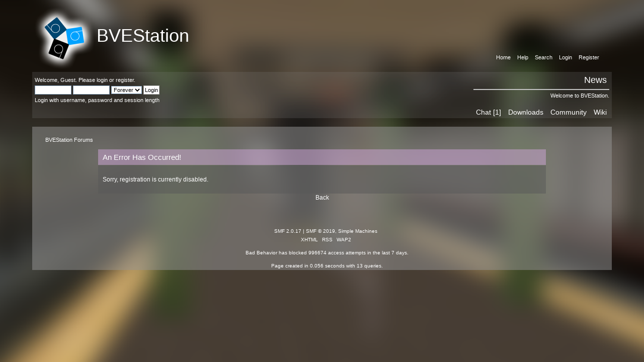

--- FILE ---
content_type: text/html; charset=ISO-8859-1
request_url: https://forums.bvestation.com/index.php?PHPSESSID=8bp3l7mnmpue9kr1anvnq04u47&action=register
body_size: 2561
content:
<!DOCTYPE html PUBLIC "-//W3C//DTD XHTML 1.0 Transitional//EN" "http://www.w3.org/TR/xhtml1/DTD/xhtml1-transitional.dtd">
<html xmlns="http://www.w3.org/1999/xhtml">
<head>
	<link rel="stylesheet" type="text/css" href="https://forums.bvestation.com/Themes/BVEStationv6/css/index.css?fin20" />
	<link rel="stylesheet" type="text/css" href="https://forums.bvestation.com/Themes/default/css/webkit.css" />
	<link rel="stylesheet" type="text/css" href="https://forums.bvestation.com/Themes/BVEStationv6/css/website.css" />
	<script type="text/javascript" src="https://forums.bvestation.com/Themes/default/scripts/script.js?fin20"></script>
	<script type="text/javascript" src="https://forums.bvestation.com/Themes/BVEStationv6/scripts/theme.js?fin20"></script>
	<script type="text/javascript"><!-- // --><![CDATA[
		var smf_theme_url = "https://forums.bvestation.com/Themes/BVEStationv6";
		var smf_default_theme_url = "https://forums.bvestation.com/Themes/default";
		var smf_images_url = "https://forums.bvestation.com/Themes/BVEStationv6/images";
		var smf_scripturl = "https://forums.bvestation.com/index.php?PHPSESSID=8bp3l7mnmpue9kr1anvnq04u47&amp;";
		var smf_iso_case_folding = false;
		var smf_charset = "ISO-8859-1";
		var ajax_notification_text = "Loading...";
		var ajax_notification_cancel_text = "Cancel";
	// ]]></script>
	<meta http-equiv="Content-Type" content="text/html; charset=ISO-8859-1" />
	<meta name="description" content="An Error Has Occurred!" />
	<title>An Error Has Occurred!</title>
	<meta name="robots" content="noindex" />
	<link rel="help" href="https://forums.bvestation.com/index.php?PHPSESSID=8bp3l7mnmpue9kr1anvnq04u47&amp;action=help" />
	<link rel="search" href="https://forums.bvestation.com/index.php?PHPSESSID=8bp3l7mnmpue9kr1anvnq04u47&amp;action=search" />
	<link rel="contents" href="https://forums.bvestation.com/index.php?PHPSESSID=8bp3l7mnmpue9kr1anvnq04u47&amp;" />
	<link href="http://fonts.googleapis.com/css?family=Open+Sans" rel="stylesheet" type="text/css">
	
	<link rel="alternate" type="application/rss+xml" title="BVEStation Forums - RSS" href="https://forums.bvestation.com/index.php?PHPSESSID=8bp3l7mnmpue9kr1anvnq04u47&amp;type=rss;action=.xml" />
	<script type="text/javascript"><!-- // --><![CDATA[
		var smf_avatarMaxWidth = 64;
		var smf_avatarMaxHeight = 64;
	window.addEventListener("load", smf_avatarResize, false);
	// ]]></script>
</head>
<body>
	<div id="headerW" class="container">
	<img src="Themes/BVEStationv6/images/logo@2x.png" class="left" width="128" height="128"> <div id="logo-title" class="left"><a href="http://www.bvestation.com/">BVEStation</a></div>
	<div class="right" id="top-nav">
	
		<div id="main_menu">
			<ul class="dropmenu" id="menu_nav">
				<li id="button_home">
					<a class="firstlevel" href="https://forums.bvestation.com/index.php?PHPSESSID=8bp3l7mnmpue9kr1anvnq04u47&amp;">
						<span class="last firstlevel">Home</span>
					</a>
				</li>
				<li id="button_help">
					<a class="firstlevel" href="https://forums.bvestation.com/index.php?PHPSESSID=8bp3l7mnmpue9kr1anvnq04u47&amp;action=help">
						<span class="firstlevel">Help</span>
					</a>
				</li>
				<li id="button_search">
					<a class="firstlevel" href="https://forums.bvestation.com/index.php?PHPSESSID=8bp3l7mnmpue9kr1anvnq04u47&amp;action=search">
						<span class="firstlevel">Search</span>
					</a>
				</li>
				<li id="button_login">
					<a class="firstlevel" href="https://forums.bvestation.com/index.php?PHPSESSID=8bp3l7mnmpue9kr1anvnq04u47&amp;action=login">
						<span class="firstlevel">Login</span>
					</a>
				</li>
				<li id="button_register">
					<a class="active firstlevel" href="https://forums.bvestation.com/index.php?PHPSESSID=8bp3l7mnmpue9kr1anvnq04u47&amp;action=register">
						<span class="last firstlevel">Register</span>
					</a>
				</li>
			</ul>
		</div>
	</div></div>
	<div class="clear"></div>
	
<div id="wrapper" style="width: 90%">
	<div id="header"><div class="frame">
		
		<div id="upper_section" class="middletext">
			<div class="user">
				<script type="text/javascript" src="https://forums.bvestation.com/Themes/default/scripts/sha1.js"></script>
				<form id="guest_form" action="https://forums.bvestation.com/index.php?PHPSESSID=8bp3l7mnmpue9kr1anvnq04u47&amp;action=login2" method="post" accept-charset="ISO-8859-1"  onsubmit="hashLoginPassword(this, '8c632e5441c0dc421cab4dd9279f539f');">
					<div class="info">Welcome, <strong>Guest</strong>. Please <a href="https://forums.bvestation.com/index.php?PHPSESSID=8bp3l7mnmpue9kr1anvnq04u47&amp;action=login">login</a> or <a href="https://forums.bvestation.com/index.php?PHPSESSID=8bp3l7mnmpue9kr1anvnq04u47&amp;action=register">register</a>.</div>
					<input type="text" name="user" size="10" class="input_text" />
					<input type="password" name="passwrd" size="10" class="input_password" />
					<select name="cookielength">
						<option value="60">1 Hour</option>
						<option value="1440">1 Day</option>
						<option value="10080">1 Week</option>
						<option value="43200">1 Month</option>
						<option value="-1" selected="selected">Forever</option>
					</select>
					<input type="submit" value="Login" class="button_submit" /><br />
					<div class="info">Login with username, password and session length</div>
					<input type="hidden" name="hash_passwrd" value="" />
				<input type="hidden" name="de01b35707a" value="8c632e5441c0dc421cab4dd9279f539f"/></form>
			</div>
			<div class="news normaltext">
				<div class="news_title">News </div>
				<hr />
				<p>Welcome to BVEStation.</p>
					<div style="margin-top: 20px; font-size: 14px;">
					<span style="margin-left: 5px; margin-right: 5px;"><a href="/chat">Chat [1]</a></span>
					<span style="margin-left: 5px; margin-right: 5px;"><a href="http://www.bvestation.com/downloads">Downloads</a></span>
					<span style="margin-left: 5px; margin-right: 5px;"><a href="http://www.bvestation.com/community">Community</a></span>
					<span style="margin-left: 5px; margin-right: 5px;"><a href="http://wiki.bvestation.com/">Wiki</a></span>
					</div>
			</div>
		</div>
		
		<script type="text/javascript"><!-- // --><![CDATA[
			var oMainHeaderToggle = new smc_Toggle({
				bToggleEnabled: true,
				bCurrentlyCollapsed: false,
				aSwappableContainers: [
					'upper_section'
				],
				aSwapImages: [
					{
						sId: 'upshrink',
						srcExpanded: smf_images_url + '/upshrink.png',
						altExpanded: 'Shrink or expand the header.',
						srcCollapsed: smf_images_url + '/upshrink2.png',
						altCollapsed: 'Shrink or expand the header.'
					}
				],
				oThemeOptions: {
					bUseThemeSettings: false,
					sOptionName: 'collapse_header',
					sSessionVar: 'de01b35707a',
					sSessionId: '8c632e5441c0dc421cab4dd9279f539f'
				},
				oCookieOptions: {
					bUseCookie: true,
					sCookieName: 'upshrink'
				}
			});
		// ]]></script>
	</div></div>
	<div id="content_section"><div class="frame">
		<div id="main_content_section">
	<div class="navigate_section">
		<ul>
			<li class="last">
				<a href="https://forums.bvestation.com/index.php?PHPSESSID=8bp3l7mnmpue9kr1anvnq04u47&amp;"><span>BVEStation Forums</span></a>
			</li>
		</ul>
	</div>
	<div id="fatal_error">
		<div class="cat_bar">
			<h3 class="catbg">
				An Error Has Occurred!
			</h3>
		</div>
		<div class="windowbg">
			<span class="topslice"><span></span></span>
			<div class="padding">Sorry, registration is currently disabled.</div>
			<span class="botslice"><span></span></span>
		</div>
	</div>
	<div class="centertext"><a href="javascript:history.go(-1)">Back</a></div>


		</div>
	</div></div>

	
	<div id="footer_section"><div class="frame">
		<ul class="reset">
			<li class="copyright">
			<span class="smalltext" style="display: inline; visibility: visible; font-family: Verdana, Arial, sans-serif;"><a href="https://forums.bvestation.com/index.php?PHPSESSID=8bp3l7mnmpue9kr1anvnq04u47&amp;action=credits" title="Simple Machines Forum" target="_blank" class="new_win">SMF 2.0.17</a> |
 <a href="https://www.simplemachines.org/about/smf/license.php" title="License" target="_blank" class="new_win">SMF &copy; 2019</a>, <a href="https://www.simplemachines.org" title="Simple Machines" target="_blank" class="new_win">Simple Machines</a>
			</span></li>
			<li><a id="button_xhtml" href="http://validator.w3.org/check?uri=referer" target="_blank" class="new_win" title="Valid XHTML 1.0!"><span>XHTML</span></a></li>
			<li><a id="button_rss" href="https://forums.bvestation.com/index.php?PHPSESSID=8bp3l7mnmpue9kr1anvnq04u47&amp;action=.xml;type=rss" class="new_win"><span>RSS</span></a></li>
			<li class="last"><a id="button_wap2" href="https://forums.bvestation.com/index.php?PHPSESSID=8bp3l7mnmpue9kr1anvnq04u47&amp;wap2" class="new_win"><span>WAP2</span></a></li>
		</ul><p><a href="http://www.bad-behavior.ioerror.us/">Bad Behavior</a> has blocked <strong>996674</strong> access attempts in the last 7 days.</p>
		<p>Page created in 0.056 seconds with 13 queries.</p>
	</div></div>
</div>
</body></html>